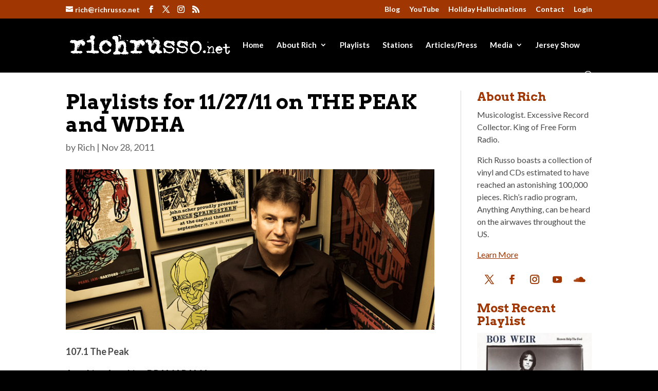

--- FILE ---
content_type: text/css
request_url: https://richrusso.net/wp-content/et-cache/3517/et-core-unified-tb-13081-deferred-3517.min.css?ver=1746558565
body_size: 852
content:
.et_pb_section_1_tb_body.et_pb_section{padding-bottom:0px;background-color:#3f3f3f!important}.et_pb_text_4_tb_body.et_pb_text{color:#f7f7f7!important}.et_pb_text_4_tb_body{font-size:17px}.et_pb_text_4_tb_body.et_pb_text a{color:#FFFFFF!important}.et_pb_text_4_tb_body a{text-decoration:underline;-webkit-text-decoration-color:#FFFFFF;text-decoration-color:#FFFFFF}.et_pb_text_4_tb_body h3{font-weight:700;font-size:20px;color:#FFFFFF!important;text-align:left}.et_pb_text_5_tb_body{font-size:17px;padding-bottom:0px!important;margin-bottom:0px!important}.et_pb_text_5_tb_body a{text-decoration:underline}.et_pb_text_5_tb_body h3{font-weight:700;font-size:20px;color:#eeeeee!important}@media only screen and (min-width:981px){.et_pb_text_4_tb_body{width:90%}}@media only screen and (max-width:767px){.et_pb_text_4_tb_body{padding-bottom:30px!important}}